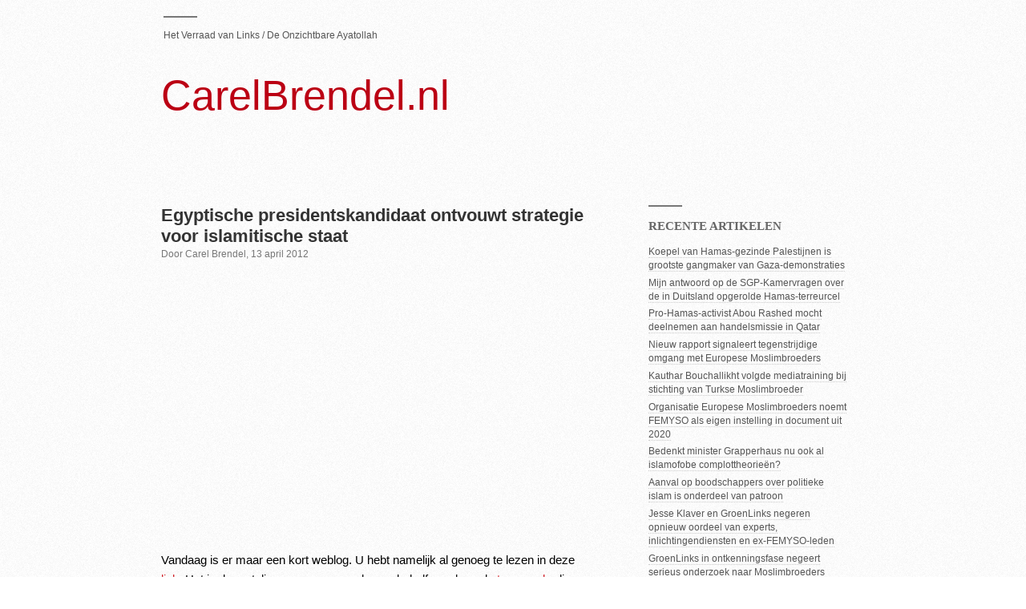

--- FILE ---
content_type: text/html; charset=UTF-8
request_url: https://www.carelbrendel.nl/2012/04/13/egyptische-presidentskandidaat-ontvouwt-strategie-voor-islamitische-staat/
body_size: 8863
content:
<!DOCTYPE html>
	
<html lang="nl">

<head>
	<meta charset="UTF-8">
	<title>Egyptische presidentskandidaat ontvouwt strategie voor islamitische staat &laquo;  CarelBrendel.nl</title>
	<link rel="stylesheet" href="https://www.carelbrendel.nl/wp-content/themes/modernist/style.css" type="text/css" media="screen" />
	<!--[if lt IE 8]>
	<link rel="stylesheet" href="https://www.carelbrendel.nl/wp-content/themes/modernist/ie-fixes.css" type="text/css" media="screen" />
	<![endif]-->	
	<link rel="pingback" href="https://www.carelbrendel.nl/xmlrpc.php" />
	<script type="text/javascript" charset="utf-8">
	//<![CDATA[
		sfHover = function() {
			var sfEls = document.getElementById("nav").getElementsByTagName("LI");
			for (var i=0; i<sfEls.length; i++) {
				sfEls[i].onmouseover=function() {
					this.className+=" sfhover";
				}
				sfEls[i].onmouseout=function() {
					this.className=this.className.replace(new RegExp(" sfhover\\b"), "");
				}
			}
		}
		if (window.attachEvent) window.attachEvent("onload", sfHover);		
	//]]>
	</script>
	<meta name='robots' content='max-image-preview:large' />
	<style>img:is([sizes="auto" i], [sizes^="auto," i]) { contain-intrinsic-size: 3000px 1500px }</style>
	<link rel="alternate" type="application/rss+xml" title="CarelBrendel.nl &raquo; Feed" href="https://www.carelbrendel.nl/feed/" />
<link rel="alternate" type="application/rss+xml" title="CarelBrendel.nl &raquo; Comments Feed" href="https://www.carelbrendel.nl/comments/feed/" />
<script type="text/javascript">
/* <![CDATA[ */
window._wpemojiSettings = {"baseUrl":"https:\/\/s.w.org\/images\/core\/emoji\/15.0.3\/72x72\/","ext":".png","svgUrl":"https:\/\/s.w.org\/images\/core\/emoji\/15.0.3\/svg\/","svgExt":".svg","source":{"concatemoji":"https:\/\/www.carelbrendel.nl\/wp-includes\/js\/wp-emoji-release.min.js?ver=6.7.4"}};
/*! This file is auto-generated */
!function(i,n){var o,s,e;function c(e){try{var t={supportTests:e,timestamp:(new Date).valueOf()};sessionStorage.setItem(o,JSON.stringify(t))}catch(e){}}function p(e,t,n){e.clearRect(0,0,e.canvas.width,e.canvas.height),e.fillText(t,0,0);var t=new Uint32Array(e.getImageData(0,0,e.canvas.width,e.canvas.height).data),r=(e.clearRect(0,0,e.canvas.width,e.canvas.height),e.fillText(n,0,0),new Uint32Array(e.getImageData(0,0,e.canvas.width,e.canvas.height).data));return t.every(function(e,t){return e===r[t]})}function u(e,t,n){switch(t){case"flag":return n(e,"\ud83c\udff3\ufe0f\u200d\u26a7\ufe0f","\ud83c\udff3\ufe0f\u200b\u26a7\ufe0f")?!1:!n(e,"\ud83c\uddfa\ud83c\uddf3","\ud83c\uddfa\u200b\ud83c\uddf3")&&!n(e,"\ud83c\udff4\udb40\udc67\udb40\udc62\udb40\udc65\udb40\udc6e\udb40\udc67\udb40\udc7f","\ud83c\udff4\u200b\udb40\udc67\u200b\udb40\udc62\u200b\udb40\udc65\u200b\udb40\udc6e\u200b\udb40\udc67\u200b\udb40\udc7f");case"emoji":return!n(e,"\ud83d\udc26\u200d\u2b1b","\ud83d\udc26\u200b\u2b1b")}return!1}function f(e,t,n){var r="undefined"!=typeof WorkerGlobalScope&&self instanceof WorkerGlobalScope?new OffscreenCanvas(300,150):i.createElement("canvas"),a=r.getContext("2d",{willReadFrequently:!0}),o=(a.textBaseline="top",a.font="600 32px Arial",{});return e.forEach(function(e){o[e]=t(a,e,n)}),o}function t(e){var t=i.createElement("script");t.src=e,t.defer=!0,i.head.appendChild(t)}"undefined"!=typeof Promise&&(o="wpEmojiSettingsSupports",s=["flag","emoji"],n.supports={everything:!0,everythingExceptFlag:!0},e=new Promise(function(e){i.addEventListener("DOMContentLoaded",e,{once:!0})}),new Promise(function(t){var n=function(){try{var e=JSON.parse(sessionStorage.getItem(o));if("object"==typeof e&&"number"==typeof e.timestamp&&(new Date).valueOf()<e.timestamp+604800&&"object"==typeof e.supportTests)return e.supportTests}catch(e){}return null}();if(!n){if("undefined"!=typeof Worker&&"undefined"!=typeof OffscreenCanvas&&"undefined"!=typeof URL&&URL.createObjectURL&&"undefined"!=typeof Blob)try{var e="postMessage("+f.toString()+"("+[JSON.stringify(s),u.toString(),p.toString()].join(",")+"));",r=new Blob([e],{type:"text/javascript"}),a=new Worker(URL.createObjectURL(r),{name:"wpTestEmojiSupports"});return void(a.onmessage=function(e){c(n=e.data),a.terminate(),t(n)})}catch(e){}c(n=f(s,u,p))}t(n)}).then(function(e){for(var t in e)n.supports[t]=e[t],n.supports.everything=n.supports.everything&&n.supports[t],"flag"!==t&&(n.supports.everythingExceptFlag=n.supports.everythingExceptFlag&&n.supports[t]);n.supports.everythingExceptFlag=n.supports.everythingExceptFlag&&!n.supports.flag,n.DOMReady=!1,n.readyCallback=function(){n.DOMReady=!0}}).then(function(){return e}).then(function(){var e;n.supports.everything||(n.readyCallback(),(e=n.source||{}).concatemoji?t(e.concatemoji):e.wpemoji&&e.twemoji&&(t(e.twemoji),t(e.wpemoji)))}))}((window,document),window._wpemojiSettings);
/* ]]> */
</script>
<style id='wp-emoji-styles-inline-css' type='text/css'>

	img.wp-smiley, img.emoji {
		display: inline !important;
		border: none !important;
		box-shadow: none !important;
		height: 1em !important;
		width: 1em !important;
		margin: 0 0.07em !important;
		vertical-align: -0.1em !important;
		background: none !important;
		padding: 0 !important;
	}
</style>
<link rel='stylesheet' id='wp-block-library-css' href='https://www.carelbrendel.nl/wp-includes/css/dist/block-library/style.min.css?ver=6.7.4' type='text/css' media='all' />
<style id='classic-theme-styles-inline-css' type='text/css'>
/*! This file is auto-generated */
.wp-block-button__link{color:#fff;background-color:#32373c;border-radius:9999px;box-shadow:none;text-decoration:none;padding:calc(.667em + 2px) calc(1.333em + 2px);font-size:1.125em}.wp-block-file__button{background:#32373c;color:#fff;text-decoration:none}
</style>
<style id='global-styles-inline-css' type='text/css'>
:root{--wp--preset--aspect-ratio--square: 1;--wp--preset--aspect-ratio--4-3: 4/3;--wp--preset--aspect-ratio--3-4: 3/4;--wp--preset--aspect-ratio--3-2: 3/2;--wp--preset--aspect-ratio--2-3: 2/3;--wp--preset--aspect-ratio--16-9: 16/9;--wp--preset--aspect-ratio--9-16: 9/16;--wp--preset--color--black: #000000;--wp--preset--color--cyan-bluish-gray: #abb8c3;--wp--preset--color--white: #ffffff;--wp--preset--color--pale-pink: #f78da7;--wp--preset--color--vivid-red: #cf2e2e;--wp--preset--color--luminous-vivid-orange: #ff6900;--wp--preset--color--luminous-vivid-amber: #fcb900;--wp--preset--color--light-green-cyan: #7bdcb5;--wp--preset--color--vivid-green-cyan: #00d084;--wp--preset--color--pale-cyan-blue: #8ed1fc;--wp--preset--color--vivid-cyan-blue: #0693e3;--wp--preset--color--vivid-purple: #9b51e0;--wp--preset--gradient--vivid-cyan-blue-to-vivid-purple: linear-gradient(135deg,rgba(6,147,227,1) 0%,rgb(155,81,224) 100%);--wp--preset--gradient--light-green-cyan-to-vivid-green-cyan: linear-gradient(135deg,rgb(122,220,180) 0%,rgb(0,208,130) 100%);--wp--preset--gradient--luminous-vivid-amber-to-luminous-vivid-orange: linear-gradient(135deg,rgba(252,185,0,1) 0%,rgba(255,105,0,1) 100%);--wp--preset--gradient--luminous-vivid-orange-to-vivid-red: linear-gradient(135deg,rgba(255,105,0,1) 0%,rgb(207,46,46) 100%);--wp--preset--gradient--very-light-gray-to-cyan-bluish-gray: linear-gradient(135deg,rgb(238,238,238) 0%,rgb(169,184,195) 100%);--wp--preset--gradient--cool-to-warm-spectrum: linear-gradient(135deg,rgb(74,234,220) 0%,rgb(151,120,209) 20%,rgb(207,42,186) 40%,rgb(238,44,130) 60%,rgb(251,105,98) 80%,rgb(254,248,76) 100%);--wp--preset--gradient--blush-light-purple: linear-gradient(135deg,rgb(255,206,236) 0%,rgb(152,150,240) 100%);--wp--preset--gradient--blush-bordeaux: linear-gradient(135deg,rgb(254,205,165) 0%,rgb(254,45,45) 50%,rgb(107,0,62) 100%);--wp--preset--gradient--luminous-dusk: linear-gradient(135deg,rgb(255,203,112) 0%,rgb(199,81,192) 50%,rgb(65,88,208) 100%);--wp--preset--gradient--pale-ocean: linear-gradient(135deg,rgb(255,245,203) 0%,rgb(182,227,212) 50%,rgb(51,167,181) 100%);--wp--preset--gradient--electric-grass: linear-gradient(135deg,rgb(202,248,128) 0%,rgb(113,206,126) 100%);--wp--preset--gradient--midnight: linear-gradient(135deg,rgb(2,3,129) 0%,rgb(40,116,252) 100%);--wp--preset--font-size--small: 13px;--wp--preset--font-size--medium: 20px;--wp--preset--font-size--large: 36px;--wp--preset--font-size--x-large: 42px;--wp--preset--spacing--20: 0.44rem;--wp--preset--spacing--30: 0.67rem;--wp--preset--spacing--40: 1rem;--wp--preset--spacing--50: 1.5rem;--wp--preset--spacing--60: 2.25rem;--wp--preset--spacing--70: 3.38rem;--wp--preset--spacing--80: 5.06rem;--wp--preset--shadow--natural: 6px 6px 9px rgba(0, 0, 0, 0.2);--wp--preset--shadow--deep: 12px 12px 50px rgba(0, 0, 0, 0.4);--wp--preset--shadow--sharp: 6px 6px 0px rgba(0, 0, 0, 0.2);--wp--preset--shadow--outlined: 6px 6px 0px -3px rgba(255, 255, 255, 1), 6px 6px rgba(0, 0, 0, 1);--wp--preset--shadow--crisp: 6px 6px 0px rgba(0, 0, 0, 1);}:where(.is-layout-flex){gap: 0.5em;}:where(.is-layout-grid){gap: 0.5em;}body .is-layout-flex{display: flex;}.is-layout-flex{flex-wrap: wrap;align-items: center;}.is-layout-flex > :is(*, div){margin: 0;}body .is-layout-grid{display: grid;}.is-layout-grid > :is(*, div){margin: 0;}:where(.wp-block-columns.is-layout-flex){gap: 2em;}:where(.wp-block-columns.is-layout-grid){gap: 2em;}:where(.wp-block-post-template.is-layout-flex){gap: 1.25em;}:where(.wp-block-post-template.is-layout-grid){gap: 1.25em;}.has-black-color{color: var(--wp--preset--color--black) !important;}.has-cyan-bluish-gray-color{color: var(--wp--preset--color--cyan-bluish-gray) !important;}.has-white-color{color: var(--wp--preset--color--white) !important;}.has-pale-pink-color{color: var(--wp--preset--color--pale-pink) !important;}.has-vivid-red-color{color: var(--wp--preset--color--vivid-red) !important;}.has-luminous-vivid-orange-color{color: var(--wp--preset--color--luminous-vivid-orange) !important;}.has-luminous-vivid-amber-color{color: var(--wp--preset--color--luminous-vivid-amber) !important;}.has-light-green-cyan-color{color: var(--wp--preset--color--light-green-cyan) !important;}.has-vivid-green-cyan-color{color: var(--wp--preset--color--vivid-green-cyan) !important;}.has-pale-cyan-blue-color{color: var(--wp--preset--color--pale-cyan-blue) !important;}.has-vivid-cyan-blue-color{color: var(--wp--preset--color--vivid-cyan-blue) !important;}.has-vivid-purple-color{color: var(--wp--preset--color--vivid-purple) !important;}.has-black-background-color{background-color: var(--wp--preset--color--black) !important;}.has-cyan-bluish-gray-background-color{background-color: var(--wp--preset--color--cyan-bluish-gray) !important;}.has-white-background-color{background-color: var(--wp--preset--color--white) !important;}.has-pale-pink-background-color{background-color: var(--wp--preset--color--pale-pink) !important;}.has-vivid-red-background-color{background-color: var(--wp--preset--color--vivid-red) !important;}.has-luminous-vivid-orange-background-color{background-color: var(--wp--preset--color--luminous-vivid-orange) !important;}.has-luminous-vivid-amber-background-color{background-color: var(--wp--preset--color--luminous-vivid-amber) !important;}.has-light-green-cyan-background-color{background-color: var(--wp--preset--color--light-green-cyan) !important;}.has-vivid-green-cyan-background-color{background-color: var(--wp--preset--color--vivid-green-cyan) !important;}.has-pale-cyan-blue-background-color{background-color: var(--wp--preset--color--pale-cyan-blue) !important;}.has-vivid-cyan-blue-background-color{background-color: var(--wp--preset--color--vivid-cyan-blue) !important;}.has-vivid-purple-background-color{background-color: var(--wp--preset--color--vivid-purple) !important;}.has-black-border-color{border-color: var(--wp--preset--color--black) !important;}.has-cyan-bluish-gray-border-color{border-color: var(--wp--preset--color--cyan-bluish-gray) !important;}.has-white-border-color{border-color: var(--wp--preset--color--white) !important;}.has-pale-pink-border-color{border-color: var(--wp--preset--color--pale-pink) !important;}.has-vivid-red-border-color{border-color: var(--wp--preset--color--vivid-red) !important;}.has-luminous-vivid-orange-border-color{border-color: var(--wp--preset--color--luminous-vivid-orange) !important;}.has-luminous-vivid-amber-border-color{border-color: var(--wp--preset--color--luminous-vivid-amber) !important;}.has-light-green-cyan-border-color{border-color: var(--wp--preset--color--light-green-cyan) !important;}.has-vivid-green-cyan-border-color{border-color: var(--wp--preset--color--vivid-green-cyan) !important;}.has-pale-cyan-blue-border-color{border-color: var(--wp--preset--color--pale-cyan-blue) !important;}.has-vivid-cyan-blue-border-color{border-color: var(--wp--preset--color--vivid-cyan-blue) !important;}.has-vivid-purple-border-color{border-color: var(--wp--preset--color--vivid-purple) !important;}.has-vivid-cyan-blue-to-vivid-purple-gradient-background{background: var(--wp--preset--gradient--vivid-cyan-blue-to-vivid-purple) !important;}.has-light-green-cyan-to-vivid-green-cyan-gradient-background{background: var(--wp--preset--gradient--light-green-cyan-to-vivid-green-cyan) !important;}.has-luminous-vivid-amber-to-luminous-vivid-orange-gradient-background{background: var(--wp--preset--gradient--luminous-vivid-amber-to-luminous-vivid-orange) !important;}.has-luminous-vivid-orange-to-vivid-red-gradient-background{background: var(--wp--preset--gradient--luminous-vivid-orange-to-vivid-red) !important;}.has-very-light-gray-to-cyan-bluish-gray-gradient-background{background: var(--wp--preset--gradient--very-light-gray-to-cyan-bluish-gray) !important;}.has-cool-to-warm-spectrum-gradient-background{background: var(--wp--preset--gradient--cool-to-warm-spectrum) !important;}.has-blush-light-purple-gradient-background{background: var(--wp--preset--gradient--blush-light-purple) !important;}.has-blush-bordeaux-gradient-background{background: var(--wp--preset--gradient--blush-bordeaux) !important;}.has-luminous-dusk-gradient-background{background: var(--wp--preset--gradient--luminous-dusk) !important;}.has-pale-ocean-gradient-background{background: var(--wp--preset--gradient--pale-ocean) !important;}.has-electric-grass-gradient-background{background: var(--wp--preset--gradient--electric-grass) !important;}.has-midnight-gradient-background{background: var(--wp--preset--gradient--midnight) !important;}.has-small-font-size{font-size: var(--wp--preset--font-size--small) !important;}.has-medium-font-size{font-size: var(--wp--preset--font-size--medium) !important;}.has-large-font-size{font-size: var(--wp--preset--font-size--large) !important;}.has-x-large-font-size{font-size: var(--wp--preset--font-size--x-large) !important;}
:where(.wp-block-post-template.is-layout-flex){gap: 1.25em;}:where(.wp-block-post-template.is-layout-grid){gap: 1.25em;}
:where(.wp-block-columns.is-layout-flex){gap: 2em;}:where(.wp-block-columns.is-layout-grid){gap: 2em;}
:root :where(.wp-block-pullquote){font-size: 1.5em;line-height: 1.6;}
</style>
<link rel="https://api.w.org/" href="https://www.carelbrendel.nl/wp-json/" /><link rel="alternate" title="JSON" type="application/json" href="https://www.carelbrendel.nl/wp-json/wp/v2/posts/582" /><link rel="EditURI" type="application/rsd+xml" title="RSD" href="https://www.carelbrendel.nl/xmlrpc.php?rsd" />
<meta name="generator" content="WordPress 6.7.4" />
<link rel="canonical" href="https://www.carelbrendel.nl/2012/04/13/egyptische-presidentskandidaat-ontvouwt-strategie-voor-islamitische-staat/" />
<link rel='shortlink' href='https://www.carelbrendel.nl/?p=582' />
<link rel="alternate" title="oEmbed (JSON)" type="application/json+oembed" href="https://www.carelbrendel.nl/wp-json/oembed/1.0/embed?url=https%3A%2F%2Fwww.carelbrendel.nl%2F2012%2F04%2F13%2Fegyptische-presidentskandidaat-ontvouwt-strategie-voor-islamitische-staat%2F" />
<link rel="alternate" title="oEmbed (XML)" type="text/xml+oembed" href="https://www.carelbrendel.nl/wp-json/oembed/1.0/embed?url=https%3A%2F%2Fwww.carelbrendel.nl%2F2012%2F04%2F13%2Fegyptische-presidentskandidaat-ontvouwt-strategie-voor-islamitische-staat%2F&#038;format=xml" />
<style type="text/css">
        #header {
			height: 132px;
            background: url();
        }
		
		#header a {
				    color: #BB0014;
		}
		    </style>		<style type="text/css" id="wp-custom-css">
			/*
You can add your own CSS here.

Click the help icon above to learn more.
*/
#content img {display:none;}
#content .wp-caption {display:none;}
#content .wp-caption-text {display:none;}

#content img.display-image {
  display: block !important;
}

#content .display-image.wp-caption {
  display: block !important;
}

#content .display-image.wp-caption-text {
  display: block !important;
}		</style>
		<script type="text/javascript">

  var _gaq = _gaq || [];
  _gaq.push(['_setAccount', 'UA-36759071-1']);
  _gaq.push(['_trackPageview']);

  (function() {
    var ga = document.createElement('script'); ga.type = 'text/javascript'; ga.async = true;
    ga.src = ('https:' == document.location.protocol ? 'https://ssl' : 'http://www') + '.google-analytics.com/ga.js';
    var s = document.getElementsByTagName('script')[0]; s.parentNode.insertBefore(ga, s);
  })();

</script>
</head>

<body class="post-template-default single single-post postid-582 single-format-standard">

<div id="wrapper">	
	<div id="header-wrapper">
		<div id="nav">
			<ul>
				<li class="page_item page-item-2"><a href="https://www.carelbrendel.nl/hetverraadvanlinks/">Het Verraad van Links / De Onzichtbare Ayatollah</a></li>
			</ul>
		</div>
		
		<div id="header">
			<h1><a href="https://www.carelbrendel.nl">CarelBrendel.nl</a></h1>
                        
		</div>
	</div>
	
	<hr />
	
	<div id="content">					
		<div id="post-582" class="post-582 post type-post status-publish format-standard hentry category-actueel">
			<div class="post-header">
				<h2><a href="https://www.carelbrendel.nl/2012/04/13/egyptische-presidentskandidaat-ontvouwt-strategie-voor-islamitische-staat/" rel="bookmark" title="Permanente link naar Egyptische presidentskandidaat ontvouwt strategie voor islamitische staat">Egyptische presidentskandidaat ontvouwt strategie voor islamitische staat</a></h2>
                                <p>Door Carel Brendel, 13 april 2012</p>
			</div>
			
			<p><iframe width="420" height="315" src="http://www.youtube.com/embed/JnSshs2qzrM" frameborder="0" allowfullscreen></iframe></p>
<p>Vandaag is er maar een kort weblog. U hebt namelijk al genoeg te lezen in deze <a href="http://www.currenttrends.org/research/detail/khairat-al-shater-on-the-nahda-project-complete-translation" target="_blank"> link</a>. Het is de vertaling van een meer dan anderhalf uur durende <a href="http://www.youtube.com/watch?v=JnSshs2qzrM" target="_blank"> toespraak</a>, die Khaiter el-Shater op 11 april 2011 hield voor een gezelschap Moslimbroeders. Daarin ontvouwde de kort na de Egyptische revolutie vrijgelaten zakenman de strategie van zijn beweging. El-Shater, plaatsvervangend leider van de Egyptische Moslimbroederschap, werd onlangs aangewezen als presidentskandidaat van de Partij voor Vrijheid en Rechtvaardigheid (FJP). Dat is de politieke partij van de Moslimbroeders die bij de laatste verkiezingen bijna 50 procent van de stemmen haalde.</p>
<p><span id="more-582"></span>De Volkskrant omschreef el-Shater vorige week als ‘gematigde Moslimbroeder en schatrijke zakenman’. Aan dat ‘schatrijk’ twijfel ik niet. Wat betreft dat ‘gematigd’: ga er even voor zitten en lees de tekst van zijn toespraak. Daarin spreekt hij onomwonden over de Nahda (‘wedergeboorte’) van een islamitische staat, het herstellen van de invloed van de islam, het onderwerpen van de mensen aan God, de islamisering van het dagelijks leven. El-Shater spreekt diverse keren over ‘the Global State of Islam’ — het kalifaat — hoewel zijn toespraak vooral gaat over de strategie van zijn beweging om in Egypte zelf aan de macht te komen. “Ieder aspect van het leven moet worden geïslamiseerd en het voornaamste werktuig daarvoor is de Gama’a (de groep of beweging).” </p>
<p>Verderop lezen we dat deze beweging functioneert volgens wat in het bolsjewistisch jargon het ‘democratisch centralisme’ zou worden genoemd. Beslissingen worden in overleg genomen, maar daarna moeten de leden zich houden aan de genomen besluiten en de leiding gehoorzamen. “The structure applies Shura in decision-making, but when a decision is reached, all levels must commit and obey.”</p>
<p>Voor een ideologie die ieder aspect van het leven wil beheersen bestaat een zeer duidelijk woord: totalitair. Hopelijk slagen de Egyptenaren erin om de door el-Shater geschetste toekomst te verijdelen, en leidt het verdrijven van het schrikbewind van de gehate dictator Hosni Mubarak niet tot de invoering van een religieus schrikbewind.</p>
<p>Verder stel ik voor om Arabische-Lenteduiders als Bertus Hendriks en Petra Stienen naar alle actualiteitenprogramma’s uit te nodigen en te confronteren met de toespraak van el-Shater. Na het lezen van deze tekst valt nog moeilijk vol te houden dat de Egyptische Moslimbroederschap niet meer is dan een islamitische variant van het CDA.</p>
						
			<div class="post-meta">
				<ul>
					<!-- <li><span>Comments Off<span class="screen-reader-text"> on Egyptische presidentskandidaat ontvouwt strategie voor islamitische staat</span></span></li> -->
					<li>Deel dit artikel op <a href="http://twitter.com/intent/tweet?text=Ik lees: https://www.carelbrendel.nl/2012/04/13/egyptische-presidentskandidaat-ontvouwt-strategie-voor-islamitische-staat/" target="_blank">Twitter</a> of <a href="http://www.facebook.com/share.php?u=https://www.carelbrendel.nl/2012/04/13/egyptische-presidentskandidaat-ontvouwt-strategie-voor-islamitische-staat/&amp;t=Egyptische presidentskandidaat ontvouwt strategie voor islamitische staat" target="_blank">Facebook</a>.</li>
									</ul>
			</div>
		</div>

				
	
	

				<!-- If there are no comments and comments are closed -->
		


</div>

<hr />

	<div id="sidebar">
	
		<div class="section">
		<h2>Recente artikelen</h2>
		<ul>
											<li>
					<a href="https://www.carelbrendel.nl/2025/02/19/koepel-van-hamas-gezinde-palestijnen-is-grootste-gangmaker-van-gaza-demonstraties/">Koepel van Hamas-gezinde Palestijnen is grootste gangmaker van Gaza-demonstraties</a>
									</li>
											<li>
					<a href="https://www.carelbrendel.nl/2024/11/29/mijn-antwoord-op-de-sgp-kamervragen-over-de-in-duitsland-opgerolde-hamas-terreurcel/">Mijn antwoord op de SGP-Kamervragen over de in Duitsland opgerolde Hamas-terreurcel</a>
									</li>
											<li>
					<a href="https://www.carelbrendel.nl/2023/11/27/pro-hamas-activist-abou-rashed-mocht-deelnemen-aan-handelsmissie-in-qatar/">Pro-Hamas-activist Abou Rashed mocht deelnemen aan handelsmissie in Qatar</a>
									</li>
											<li>
					<a href="https://www.carelbrendel.nl/2021/11/18/nieuw-rapport-signaleert-tegenstrijdige-omgang-met-europese-moslimbroeders/">Nieuw rapport signaleert tegenstrijdige omgang met Europese Moslimbroeders</a>
									</li>
											<li>
					<a href="https://www.carelbrendel.nl/2021/03/04/kauthar-bouchallikht-volgde-mediatraining-bij-stichting-van-turkse-moslimbroeder/">Kauthar Bouchallikht volgde mediatraining bij stichting van Turkse Moslimbroeder</a>
									</li>
											<li>
					<a href="https://www.carelbrendel.nl/2020/11/26/organisatie-europese-moslimbroeders-noemt-femyso-als-eigen-instelling-in-document-uit-2020/">Organisatie Europese Moslimbroeders noemt FEMYSO als eigen instelling in document uit 2020</a>
									</li>
											<li>
					<a href="https://www.carelbrendel.nl/2020/11/25/bedenkt-minister-grapperhaus-nu-ook-al-islamofobe-complottheorieen/">Bedenkt minister Grapperhaus nu ook al islamofobe complottheorieën?</a>
									</li>
											<li>
					<a href="https://www.carelbrendel.nl/2020/11/24/aanval-op-boodschappers-over-politieke-islam-is-onderdeel-van-patroon/">Aanval op boodschappers over politieke islam is onderdeel van patroon</a>
									</li>
											<li>
					<a href="https://www.carelbrendel.nl/2020/11/16/jesse-klaver-en-groenlinks-negeren-opnieuw-oordeel-van-experts-inlichtingendienten-en-ex-femyso-leden/">Jesse Klaver en GroenLinks negeren opnieuw oordeel van experts, inlichtingendiensten en ex-FEMYSO-leden</a>
									</li>
											<li>
					<a href="https://www.carelbrendel.nl/2020/11/13/groenlinks-in-ontkenningsfase-negeert-serieus-onderzoek-naar-moslimbroeders/">GroenLinks in ontkenningsfase negeert serieus onderzoek naar Moslimbroeders</a>
									</li>
					</ul>

		</div><div class="section"><h2>Zoeken</h2><form method="get" id="searchform" action="https://www.carelbrendel.nl/">
	<div><input type="text" name="s" value="" id="s" /></div>
</form>
</div><div class="section"><h2>Archief</h2>
			<ul>
					<li><a href='https://www.carelbrendel.nl/2025/02/'>February 2025</a>&nbsp;(1)</li>
	<li><a href='https://www.carelbrendel.nl/2024/11/'>November 2024</a>&nbsp;(1)</li>
	<li><a href='https://www.carelbrendel.nl/2023/11/'>November 2023</a>&nbsp;(1)</li>
	<li><a href='https://www.carelbrendel.nl/2021/11/'>November 2021</a>&nbsp;(1)</li>
	<li><a href='https://www.carelbrendel.nl/2021/03/'>March 2021</a>&nbsp;(1)</li>
	<li><a href='https://www.carelbrendel.nl/2020/11/'>November 2020</a>&nbsp;(6)</li>
	<li><a href='https://www.carelbrendel.nl/2020/05/'>May 2020</a>&nbsp;(1)</li>
	<li><a href='https://www.carelbrendel.nl/2019/10/'>October 2019</a>&nbsp;(1)</li>
	<li><a href='https://www.carelbrendel.nl/2019/09/'>September 2019</a>&nbsp;(1)</li>
	<li><a href='https://www.carelbrendel.nl/2019/07/'>July 2019</a>&nbsp;(2)</li>
	<li><a href='https://www.carelbrendel.nl/2019/05/'>May 2019</a>&nbsp;(1)</li>
	<li><a href='https://www.carelbrendel.nl/2019/04/'>April 2019</a>&nbsp;(1)</li>
	<li><a href='https://www.carelbrendel.nl/2019/03/'>March 2019</a>&nbsp;(1)</li>
	<li><a href='https://www.carelbrendel.nl/2019/02/'>February 2019</a>&nbsp;(1)</li>
	<li><a href='https://www.carelbrendel.nl/2019/01/'>January 2019</a>&nbsp;(1)</li>
	<li><a href='https://www.carelbrendel.nl/2018/08/'>August 2018</a>&nbsp;(1)</li>
	<li><a href='https://www.carelbrendel.nl/2018/06/'>June 2018</a>&nbsp;(2)</li>
	<li><a href='https://www.carelbrendel.nl/2018/05/'>May 2018</a>&nbsp;(2)</li>
	<li><a href='https://www.carelbrendel.nl/2018/04/'>April 2018</a>&nbsp;(3)</li>
	<li><a href='https://www.carelbrendel.nl/2018/03/'>March 2018</a>&nbsp;(3)</li>
	<li><a href='https://www.carelbrendel.nl/2018/02/'>February 2018</a>&nbsp;(3)</li>
	<li><a href='https://www.carelbrendel.nl/2018/01/'>January 2018</a>&nbsp;(4)</li>
	<li><a href='https://www.carelbrendel.nl/2017/12/'>December 2017</a>&nbsp;(2)</li>
	<li><a href='https://www.carelbrendel.nl/2017/11/'>November 2017</a>&nbsp;(6)</li>
	<li><a href='https://www.carelbrendel.nl/2017/10/'>October 2017</a>&nbsp;(2)</li>
	<li><a href='https://www.carelbrendel.nl/2017/09/'>September 2017</a>&nbsp;(2)</li>
	<li><a href='https://www.carelbrendel.nl/2017/08/'>August 2017</a>&nbsp;(4)</li>
	<li><a href='https://www.carelbrendel.nl/2017/07/'>July 2017</a>&nbsp;(5)</li>
	<li><a href='https://www.carelbrendel.nl/2017/06/'>June 2017</a>&nbsp;(2)</li>
	<li><a href='https://www.carelbrendel.nl/2017/05/'>May 2017</a>&nbsp;(4)</li>
	<li><a href='https://www.carelbrendel.nl/2017/04/'>April 2017</a>&nbsp;(4)</li>
	<li><a href='https://www.carelbrendel.nl/2017/03/'>March 2017</a>&nbsp;(1)</li>
	<li><a href='https://www.carelbrendel.nl/2017/02/'>February 2017</a>&nbsp;(3)</li>
	<li><a href='https://www.carelbrendel.nl/2017/01/'>January 2017</a>&nbsp;(4)</li>
	<li><a href='https://www.carelbrendel.nl/2016/12/'>December 2016</a>&nbsp;(1)</li>
	<li><a href='https://www.carelbrendel.nl/2016/11/'>November 2016</a>&nbsp;(4)</li>
	<li><a href='https://www.carelbrendel.nl/2016/10/'>October 2016</a>&nbsp;(3)</li>
	<li><a href='https://www.carelbrendel.nl/2016/09/'>September 2016</a>&nbsp;(3)</li>
	<li><a href='https://www.carelbrendel.nl/2016/08/'>August 2016</a>&nbsp;(3)</li>
	<li><a href='https://www.carelbrendel.nl/2016/07/'>July 2016</a>&nbsp;(4)</li>
	<li><a href='https://www.carelbrendel.nl/2016/06/'>June 2016</a>&nbsp;(2)</li>
	<li><a href='https://www.carelbrendel.nl/2016/05/'>May 2016</a>&nbsp;(3)</li>
	<li><a href='https://www.carelbrendel.nl/2016/03/'>March 2016</a>&nbsp;(4)</li>
	<li><a href='https://www.carelbrendel.nl/2016/02/'>February 2016</a>&nbsp;(2)</li>
	<li><a href='https://www.carelbrendel.nl/2016/01/'>January 2016</a>&nbsp;(4)</li>
	<li><a href='https://www.carelbrendel.nl/2015/12/'>December 2015</a>&nbsp;(6)</li>
	<li><a href='https://www.carelbrendel.nl/2015/11/'>November 2015</a>&nbsp;(6)</li>
	<li><a href='https://www.carelbrendel.nl/2015/10/'>October 2015</a>&nbsp;(3)</li>
	<li><a href='https://www.carelbrendel.nl/2015/09/'>September 2015</a>&nbsp;(2)</li>
	<li><a href='https://www.carelbrendel.nl/2015/08/'>August 2015</a>&nbsp;(3)</li>
	<li><a href='https://www.carelbrendel.nl/2015/07/'>July 2015</a>&nbsp;(3)</li>
	<li><a href='https://www.carelbrendel.nl/2015/06/'>June 2015</a>&nbsp;(4)</li>
	<li><a href='https://www.carelbrendel.nl/2015/05/'>May 2015</a>&nbsp;(5)</li>
	<li><a href='https://www.carelbrendel.nl/2015/04/'>April 2015</a>&nbsp;(3)</li>
	<li><a href='https://www.carelbrendel.nl/2015/03/'>March 2015</a>&nbsp;(6)</li>
	<li><a href='https://www.carelbrendel.nl/2015/02/'>February 2015</a>&nbsp;(4)</li>
	<li><a href='https://www.carelbrendel.nl/2015/01/'>January 2015</a>&nbsp;(4)</li>
	<li><a href='https://www.carelbrendel.nl/2014/12/'>December 2014</a>&nbsp;(4)</li>
	<li><a href='https://www.carelbrendel.nl/2014/11/'>November 2014</a>&nbsp;(2)</li>
	<li><a href='https://www.carelbrendel.nl/2014/10/'>October 2014</a>&nbsp;(3)</li>
	<li><a href='https://www.carelbrendel.nl/2014/09/'>September 2014</a>&nbsp;(3)</li>
	<li><a href='https://www.carelbrendel.nl/2014/08/'>August 2014</a>&nbsp;(3)</li>
	<li><a href='https://www.carelbrendel.nl/2014/07/'>July 2014</a>&nbsp;(3)</li>
	<li><a href='https://www.carelbrendel.nl/2014/06/'>June 2014</a>&nbsp;(2)</li>
	<li><a href='https://www.carelbrendel.nl/2014/05/'>May 2014</a>&nbsp;(3)</li>
	<li><a href='https://www.carelbrendel.nl/2014/04/'>April 2014</a>&nbsp;(1)</li>
	<li><a href='https://www.carelbrendel.nl/2014/03/'>March 2014</a>&nbsp;(3)</li>
	<li><a href='https://www.carelbrendel.nl/2014/02/'>February 2014</a>&nbsp;(5)</li>
	<li><a href='https://www.carelbrendel.nl/2014/01/'>January 2014</a>&nbsp;(3)</li>
	<li><a href='https://www.carelbrendel.nl/2013/12/'>December 2013</a>&nbsp;(5)</li>
	<li><a href='https://www.carelbrendel.nl/2013/11/'>November 2013</a>&nbsp;(3)</li>
	<li><a href='https://www.carelbrendel.nl/2013/10/'>October 2013</a>&nbsp;(5)</li>
	<li><a href='https://www.carelbrendel.nl/2013/09/'>September 2013</a>&nbsp;(3)</li>
	<li><a href='https://www.carelbrendel.nl/2013/08/'>August 2013</a>&nbsp;(6)</li>
	<li><a href='https://www.carelbrendel.nl/2013/07/'>July 2013</a>&nbsp;(4)</li>
	<li><a href='https://www.carelbrendel.nl/2013/06/'>June 2013</a>&nbsp;(2)</li>
	<li><a href='https://www.carelbrendel.nl/2013/05/'>May 2013</a>&nbsp;(5)</li>
	<li><a href='https://www.carelbrendel.nl/2013/04/'>April 2013</a>&nbsp;(4)</li>
	<li><a href='https://www.carelbrendel.nl/2013/03/'>March 2013</a>&nbsp;(5)</li>
	<li><a href='https://www.carelbrendel.nl/2013/02/'>February 2013</a>&nbsp;(5)</li>
	<li><a href='https://www.carelbrendel.nl/2013/01/'>January 2013</a>&nbsp;(7)</li>
	<li><a href='https://www.carelbrendel.nl/2012/12/'>December 2012</a>&nbsp;(5)</li>
	<li><a href='https://www.carelbrendel.nl/2012/11/'>November 2012</a>&nbsp;(4)</li>
	<li><a href='https://www.carelbrendel.nl/2012/10/'>October 2012</a>&nbsp;(5)</li>
	<li><a href='https://www.carelbrendel.nl/2012/09/'>September 2012</a>&nbsp;(2)</li>
	<li><a href='https://www.carelbrendel.nl/2012/08/'>August 2012</a>&nbsp;(6)</li>
	<li><a href='https://www.carelbrendel.nl/2012/07/'>July 2012</a>&nbsp;(5)</li>
	<li><a href='https://www.carelbrendel.nl/2012/06/'>June 2012</a>&nbsp;(3)</li>
	<li><a href='https://www.carelbrendel.nl/2012/05/'>May 2012</a>&nbsp;(5)</li>
	<li><a href='https://www.carelbrendel.nl/2012/04/'>April 2012</a>&nbsp;(3)</li>
	<li><a href='https://www.carelbrendel.nl/2012/03/'>March 2012</a>&nbsp;(5)</li>
	<li><a href='https://www.carelbrendel.nl/2012/02/'>February 2012</a>&nbsp;(7)</li>
	<li><a href='https://www.carelbrendel.nl/2012/01/'>January 2012</a>&nbsp;(6)</li>
	<li><a href='https://www.carelbrendel.nl/2011/12/'>December 2011</a>&nbsp;(8)</li>
	<li><a href='https://www.carelbrendel.nl/2011/11/'>November 2011</a>&nbsp;(7)</li>
	<li><a href='https://www.carelbrendel.nl/2011/10/'>October 2011</a>&nbsp;(7)</li>
	<li><a href='https://www.carelbrendel.nl/2011/09/'>September 2011</a>&nbsp;(3)</li>
	<li><a href='https://www.carelbrendel.nl/2011/08/'>August 2011</a>&nbsp;(8)</li>
	<li><a href='https://www.carelbrendel.nl/2011/07/'>July 2011</a>&nbsp;(4)</li>
	<li><a href='https://www.carelbrendel.nl/2011/06/'>June 2011</a>&nbsp;(7)</li>
	<li><a href='https://www.carelbrendel.nl/2011/05/'>May 2011</a>&nbsp;(11)</li>
	<li><a href='https://www.carelbrendel.nl/2011/04/'>April 2011</a>&nbsp;(10)</li>
	<li><a href='https://www.carelbrendel.nl/2011/03/'>March 2011</a>&nbsp;(9)</li>
	<li><a href='https://www.carelbrendel.nl/2011/02/'>February 2011</a>&nbsp;(6)</li>
	<li><a href='https://www.carelbrendel.nl/2011/01/'>January 2011</a>&nbsp;(10)</li>
	<li><a href='https://www.carelbrendel.nl/2010/12/'>December 2010</a>&nbsp;(14)</li>
	<li><a href='https://www.carelbrendel.nl/2010/11/'>November 2010</a>&nbsp;(9)</li>
	<li><a href='https://www.carelbrendel.nl/2010/10/'>October 2010</a>&nbsp;(16)</li>
	<li><a href='https://www.carelbrendel.nl/2010/09/'>September 2010</a>&nbsp;(4)</li>
	<li><a href='https://www.carelbrendel.nl/2010/08/'>August 2010</a>&nbsp;(4)</li>
	<li><a href='https://www.carelbrendel.nl/2010/07/'>July 2010</a>&nbsp;(2)</li>
	<li><a href='https://www.carelbrendel.nl/2010/05/'>May 2010</a>&nbsp;(1)</li>
	<li><a href='https://www.carelbrendel.nl/2010/04/'>April 2010</a>&nbsp;(1)</li>
	<li><a href='https://www.carelbrendel.nl/2010/02/'>February 2010</a>&nbsp;(4)</li>
	<li><a href='https://www.carelbrendel.nl/2010/01/'>January 2010</a>&nbsp;(2)</li>
	<li><a href='https://www.carelbrendel.nl/2009/11/'>November 2009</a>&nbsp;(1)</li>
	<li><a href='https://www.carelbrendel.nl/2009/09/'>September 2009</a>&nbsp;(1)</li>
	<li><a href='https://www.carelbrendel.nl/2009/07/'>July 2009</a>&nbsp;(1)</li>
	<li><a href='https://www.carelbrendel.nl/2009/05/'>May 2009</a>&nbsp;(1)</li>
	<li><a href='https://www.carelbrendel.nl/2009/03/'>March 2009</a>&nbsp;(1)</li>
	<li><a href='https://www.carelbrendel.nl/2009/01/'>January 2009</a>&nbsp;(1)</li>
	<li><a href='https://www.carelbrendel.nl/2008/02/'>February 2008</a>&nbsp;(3)</li>
	<li><a href='https://www.carelbrendel.nl/2008/01/'>January 2008</a>&nbsp;(3)</li>
	<li><a href='https://www.carelbrendel.nl/2007/12/'>December 2007</a>&nbsp;(1)</li>
	<li><a href='https://www.carelbrendel.nl/2007/10/'>October 2007</a>&nbsp;(1)</li>
	<li><a href='https://www.carelbrendel.nl/2007/09/'>September 2007</a>&nbsp;(1)</li>
	<li><a href='https://www.carelbrendel.nl/2006/03/'>March 2006</a>&nbsp;(1)</li>
	<li><a href='https://www.carelbrendel.nl/2005/04/'>April 2005</a>&nbsp;(1)</li>
	<li><a href='https://www.carelbrendel.nl/2004/11/'>November 2004</a>&nbsp;(1)</li>
	<li><a href='https://www.carelbrendel.nl/2003/12/'>December 2003</a>&nbsp;(1)</li>
	<li><a href='https://www.carelbrendel.nl/2003/09/'>September 2003</a>&nbsp;(1)</li>
	<li><a href='https://www.carelbrendel.nl/2000/09/'>September 2000</a>&nbsp;(1)</li>
	<li><a href='https://www.carelbrendel.nl/1999/09/'>September 1999</a>&nbsp;(1)</li>
	<li><a href='https://www.carelbrendel.nl/1998/01/'>January 1998</a>&nbsp;(1)</li>
	<li><a href='https://www.carelbrendel.nl/1997/02/'>February 1997</a>&nbsp;(1)</li>
	<li><a href='https://www.carelbrendel.nl/1996/05/'>May 1996</a>&nbsp;(1)</li>
	<li><a href='https://www.carelbrendel.nl/1995/10/'>October 1995</a>&nbsp;(1)</li>
	<li><a href='https://www.carelbrendel.nl/1995/03/'>March 1995</a>&nbsp;(1)</li>
	<li><a href='https://www.carelbrendel.nl/1991/12/'>December 1991</a>&nbsp;(1)</li>
			</ul>

			</div><div class="section"><h2>Twitter</h2>			<div class="textwidget"><a class="twitter-timeline" data-dnt="true" href="https://twitter.com/CarelBrendel" data-widget-id="319841381570985984">Tweets by @CarelBrendel</a>
<script>!function(d,s,id){var js,fjs=d.getElementsByTagName(s)[0];if(!d.getElementById(id)){js=d.createElement(s);js.id=id;js.src="//platform.twitter.com/widgets.js";fjs.parentNode.insertBefore(js,fjs);}}(document,"script","twitter-wjs");</script></div>
		</div><div class="section"><h2>Cloudflare</h2>			<div class="textwidget"><script data-cfbadgetype="a" data-cfbadgeskin="gray" type="text/javascript">
//<![CDATA[
try{window.CloudFlare||function(){var a=window.document,b=a.createElement("script"),a=a.getElementsByTagName("script")[0];window.CloudFlare=[];b.type="text/javascript";b.async=!0;b.src="//ajax.cloudflare.com/cdn-cgi/nexp/cloudflare.js";a.parentNode.insertBefore(b,a)}(),CloudFlare.push(function(a){a(["cloudflare/badge"])})}catch(e$$5){try{console.error("CloudFlare badge code could not be loaded. "+e$$5.message)}catch(e$$6){}};
//]]>
</script></div>
		</div></div>

<hr />			<div id="footer">
			<p>&copy; 2011-2013 Carel Brendel / <a href="https://www.carelbrendel.nl">CarelBrendel.nl</a>. Alle rechten voorbehouden. <a href="https://www.carelbrendel.nl/feed/" title="RSS"><acronym title="Really Simple Syndication">RSS</acronym> Feed</a>.</p>
		</div>
	</div>
</body>
</html>


--- FILE ---
content_type: text/css
request_url: https://www.carelbrendel.nl/wp-content/themes/modernist/style.css
body_size: 2871
content:
/*
Theme Name: Modernist
Theme URI: http://www.rodrigogalindez.com/themes/modernist
Description: A flexible, minimal theme focused on great typography. An invisible design to let you and your users focus on your content. Based on the design ideas of Jan Tschichold, Josef Müller-Brockmann, Dieter Rams, and other modernists. Supports widgets, SEO optimized, clean and documented code, fast to load, no plugins required. Works in WordPress 2.7 and superior. Works in IE 6 & superior and all versions of Safari/Firefox/Opera. Includes CSS3 buttons.
Version: 2.5
Author: Rodrigo Galindez
Author URI: http://www.rodrigogalindez.com
Tags: white, blue, black, silver, light, two-columns, fixed-width, threaded-comments, sticky-post, custom-header, custom-colors, custom-menu
License: GNU General Public License v2.0
License URI: http://www.gnu.org/licenses/gpl-2.0.html
*/

/* ----------------------------------------------- [ * ] */

* {
	margin: 0;
	padding: 0;
}

/* -------------------------------- [ General Elements ] */

body {
	font-family: Verdana,Arial,Helvetica,sans-serif;
	font-size: 67.5%;
	background: #fff url(images/bg.gif) repeat;
}

hr {
	display: none;
}

img {
	vertical-align: baseline;
	border: 0;
}

p {
	margin: 0 0 1.4em 0;
	font-size: 1.4em;
	line-height: 1.65;
}

a {
	color: #D2232A;
	border-bottom: 1px dotted #ccc;
	text-decoration: none;
}

a:hover {
	color: #BB0014;
}

h2.page-title {
	margin: 0 0 .5em 0 !important;
	font-size: 2.8em;
	font-weight: normal;
	color: #D2232A;
}

code {
	font-family: Monaco, "Courier New", fixed;
	font-size: 12px;
	color: #6C8318;
	font-weight: normal;
}

/* ----------------------------------------- [ Wrapper ] */

#wrapper {
	width: 878px;
	margin: 0 auto;
	margin-top: 20px;
	margin-bottom: 20px;
	height: 1%;
}

#wrapper:after {
	content: ".";
	display: block;
	height: 0;
	clear: both;
	visibility: hidden;
}

/* ------------------------------------------ [ Header ] */

#header-wrapper {
	height: 1%;
	clear: both;
}

#header-wrapper:after {
	content: ".";
	display: block;
	height: 0;
	clear: both;
	visibility: hidden;
}

#header {
	margin: 0 -20px;
	padding: 20px;
}

#header h1 {
	font-size: 4.8em;
	font-weight: normal;
}

#header h1 a {
	text-decoration: none;
	border: 0 none;
}

#nav {
	margin: 0 0 15px 3px;
	padding: 15px 0 0 0;
	background: transparent url("images/l.gif") no-repeat left top;
	height: 1%;
	clear: both;
}

#nav:after {
	content: ".";
	display: block;
	height: 0;
	clear: both;
	visibility: hidden;
}

/* Son of Suckerfish Dropdowns: http://htmldog.com/articles/suckerfish/dropdowns/ */

#nav ul {
	list-style-type: none;
}

#nav li {
	margin-right: 25px;
	font-family: "Lucida Grande", "Lucida Sans Unicode", Verdana, sans-serif;
	font-size: 1.1em;
	line-height: 1.6;
	float: left;
}

#nav li.current_page_item a {
	font-weight: bold;
	color: #333;
}

#nav li a {
	display: block;
	border: 0 none;
	color: #555;
}

#nav li a:hover {
	color: #D2232A;
}

#nav li ul {
	position: absolute;
	left: -999em;
}

#nav li:hover ul,
#nav li.sfhover ul {
	left: auto;
}

#nav li ul li {
	font-size: 11px;
}

#nav li.current_page_item ul li a {
	font-weight: normal;
}

#nav li ul li a {
	border-bottom: 1px dotted #ccc;
}

/* ----------------------------------------- [ Content ] */

#content {
	width: 530px;
	padding: 15px 0;
	float: left;
}

/* Post */

.post,
.page {
	margin: 0 0 100px 0;
	height: 1%;
}

.post:after,
.page:after {
	content: ".";
	display: block;
	height: 0;
	clear: both;
	visibility: hidden;
}

.post h1,
.post h2 {
	margin: 1.5em 0 .5em 0;
	font-size: 2em;
	color: #333;
}

.post h3 {
	margin: 2em 0 .5em 0;
	font-size: 1.7em;
	color: #333;
}

.post h4,
.post h5,
.post h6 {
        font-family:"Times New Roman",Georgia,Serif;
	margin: 2em 0 .5em 0;
	font-size: 1.4em;
	color: #333;
}

.post table {
	width: 100%;
	font-size: 1.4em;
	line-height: 1.65;
	border-collapse: collapse;
}

.post table th {
	padding: 5px 0;
	text-align: left;
}

.post table td {
	padding: 5px 0;
}

.post table tr {
	border-bottom: 1px solid #ddd;
}

.post dl {
	margin: 0 0 1.4em 0;
}

.post dt {
	margin-top: 1.4em;
	font-size: 1.4em;
	line-height: 1.65;
	font-weight: bold;
}

.post dt:first-child {
	margin: 0;
}

.post dd {
	font-size: 1.3em;
	line-height: 1.65;
}

.post ul,
.post ol {
	margin: 0 0 1.4em 0;
}

.post li {
	font-size: 14px;
	line-height: 1.65;
}

.post li ul,
.post li ol {
	margin-left: 15px;
}

.post address {
	font-size: 1.4em;
	line-height: 1.65;
	margin: 0 0 1.4em 0;
}

.post abbr,
.post acronym {
	border-bottom: 1px dotted #ccc;
}

.post pre {
	margin: 0 0 1.4em 0;
	font-family: Monaco, "Courier New", fixed;
	font-size: 12px;
	color: #6C8318;
}

.post kbd,
.post tt {
	font-family: Monaco, "Courier New", fixed;
	font-size: 12px;
	color: #666;
}

.post var {
	color: #892E12;
}

/* Hack to make the 'Div and Span Tests' unit test look better */
div.myclass strong { 
	font-size: 1.4em;
	line-height: 1.65;
}

.post blockquote {
        font-family:"Times New Roman",Georgia,Serif;
	margin-left: 30px;
	padding-left: 15px;
	border-left: 2px solid #ddd;
}

.post img {
	max-width: 500px;
	height: auto;
	margin-top: 15px;
	margin-bottom: 15px;
	padding: 8px;
	background: #fff;
	border: 1px solid #e9e9e9;
}

.post-header h2 {
	margin: 0;
	font-size: 2em;
	font-weight: bold;
	color: #333;
}

.post-header h2 a {
	border: 0 none;
	color: #333;
}

.post-header h3 {
	margin: 0 !important;
	font-size: 2em;
	line-height: 1.4;
	font-weight: bold;
}

.post-header h3 a {
	border: 0 none;
	color: #333;
}

.post-header p {
	font-family: "Lucida Grande", "Lucida Sans Unicode", Verdana, sans-serif;
	font-size: 1.1em;
	color: #777;
}

.post-meta {
	padding: 10px 0 0 0;
	background: transparent url("images/l.gif") no-repeat left top;
	clear: both;	
}

.post-meta ul {
	list-style-type: none;
}

.post-meta li {
	font-family: "Lucida Grande", "Lucida Sans Unicode", Verdana, sans-serif;
	font-size: 1.1em;
	line-height: 1.5;
	color: #777;
}

.post-navigation,
.comment-navigation {
	margin: 0 0 40px 0;
	padding: 10px 0 0 0;
	background: transparent url("images/l.gif") no-repeat left top;
	clear: both;
	float: left;
	height: 1%;
}

.comment-navigation {
	margin-top: 40px;
}

.post-navigation:after,
.comment-navigation:after {
	content: ".";
	display: block;
	height: 0;
	clear: both;
	visibility: hidden;
}

.post-navigation ul,
.comment-navigation ul {
	list-style-type: none;
}

.post-navigation li,
.comment-navigation li {
	margin-right: 25px;
	font-family: "Lucida Grande", "Lucida Sans Unicode", Verdana, sans-serif;
	font-size: 1.1em;
	color: #777;
	float: left;
}

.post-page-links {
	margin-bottom: 1.4em;
	font-family: "Lucida Grande", "Lucida Sans Unicode", Verdana, sans-serif;
	font-size: 1.1em;
	line-height: 1.5;
	color: #777;
}

/* Comments */

.post-comments {
	margin: 0 0 40px 0;
	height: 1%;
}

.post-comments:after {
	content: ".";
	display: block;
	height: 0;
	clear: both;
	visibility: hidden;
}

.post-comments h2,
h3#comments-title, 
h3#reply-title {
	margin-bottom: 1em;
	font-size: 2.8em;
	font-weight: normal;
	color: #D2232A;
}

.comment,
.trackback,
.pingback {
	width: 530px;
	margin: 0 0 20px 0;
	padding: 0 0 20px 0;
	border-bottom: 1px solid #ddd;
	clear: both;
	float: left;
	height: 1%;
}

.comment:after, 
.trackback:after,
.pingback:after {
	content: ".";
	display: block;
	height: 0;
	clear: both;
	visibility: hidden;
}

.pingback p, 
.trackback p {
	font-family: "Lucida Grande", "Lucida Sans Unicode", Verdana, sans-serif;
	font-size: 1.1em;
	line-height: 1.5;
	color: #aaa;
}

.comment-avatar {
	width: 60px;
	float: left;
}

.comment-avatar img {
	width: 54px;
	padding: 2px;
	background: #fff;
	border: 1px solid #ddd;
}

.comment-body {
	width: 460px;
	margin-left: 10px;
	float: right;
}

.comment-body ul {
	margin: 0 0 1.4em 1.2em;
}

.comment-body li {
	font-family: "Lucida Grande", "Lucida Sans Unicode", Verdana, sans-serif;
	font-size: 11px;
	line-height: 1.5;
}

.comment-body blockquote {
	margin-left: 30px;
	margin-bottom: 1.4em;
	padding-left: 15px;
	font-family: "Lucida Grande", "Lucida Sans Unicode", Verdana, sans-serif;
	font-size: 11px;
	line-height: 1.5;
	border-left: 2px solid #ddd;
}

.comment-body blockquote p {
	font-size: 1em;
}

.comment-meta {
	margin: 0;
	font-family: "Lucida Grande", "Lucida Sans Unicode", Verdana, sans-serif;
	font-size: 1.1em;
	line-height: 1.5;
	color: #777;
}

.comment-form table {
	width: 530px;
	border-collapse: collapse;
}

.comment-form th {
	width: 120px;
	padding: 2px 0 15px 0;
	text-align: left;
	vertical-align: top;
}

.comment-form th label {
	font-size: 1.3em;
	line-height: 1.4;
	color: #333;
}

.comment-form th p {
	margin: 0;
	font-family: "Lucida Grande", "Lucida Sans Unicode", Verdana, sans-serif;
	font-size: 1.1em;
	font-weight: normal;
	color: #777;
}

.comment-form td {
	padding: 5px 0 15px 24px;
	vertical-align: top;
}

.comment-form td input {
	width: 280px;
	padding: 6px;
	font-family: Georgia, "Times New Roman", serif;
	font-size: 1.3em;
	border-left: 1px solid #999;
	border-top: 1px solid #999;
	border-right: 1px solid #ddd;
	border-bottom: 1px solid #ddd;
	color: #444;
}

.comment-form td textarea {
	width: 360px;
	padding: 6px;
	font-family: Georgia, "Times New Roman", serif;
	font-size: 1.3em;
	line-height: 1.65;
	font-weight: 300;
	border-left: 1px solid #999;
	border-top: 1px solid #999;
	border-right: 1px solid #ddd;
	border-bottom: 1px solid #ddd;
	color: #444;
}

#submit {
	width: auto;
	padding: 6px 10px;
	font-family: Georgia, "Times New Roman", serif;
	font-size: 1.3em;
	font-weight: bold;
	background: transparent url(images/bg-button.png) repeat-x 0 50%;
	background-color: #D2232A;
	border: 0 none;
	color: #fff;
	cursor: pointer;
	border-radius: 3px;
	-webkit-border-radius: 3px;
	-moz-border-radius: 3px;
	-webkit-transition: all .2s linear;
}

#submit:hover {
	background-color: #BB0014;
	text-decoration: none;
}

.depth-2,
.depth-3,
.depth-4,
.depth-5 {
	margin: 15px 0 0 0;
	padding: 0;
	border: 0 none;
}

.depth-2 .comment-avatar {
	text-align: right;
}

.depth-2 .comment-body p {
	font-family: "Lucida Grande", "Lucida Sans Unicode", Verdana, sans-serif;
	font-size: 1.1em;
	line-height: 1.5;
	color: #444;
}

.depth-2 .comment-avatar img {
	width: 30px;
	height: 30px;
}

.depth-3 .comment-avatar {
	width: 100px;
}

.depth-3 .comment-body {
	width: 420px;
}

.depth-4 .comment-avatar {
	width: 140px;
}

.depth-4 .comment-body {
	width: 380px;
}

.depth-5 .comment-avatar {
	width: 180px;
}

.depth-5 .comment-body {
	width: 340px;
}

/* ----------------------------------------- [ Sidebar ] */

#sidebar {
	width: 250px;
	padding: 15px 20px;
	font-family: "Lucida Grande", "Lucida Sans Unicode", Verdana, sans-serif;
	font-size: 1.1em;
	line-height: 1.5;
	float: right;
	color: #777777;
}

#sidebar h2 {
	margin: 0 0 .9em 0;
	font-family: Georgia, "Times New Roman", serif;
	font-size: 1.3em;
	line-height: 1.4;
	text-transform: uppercase;
	color: #666;
}

#sidebar a {
	color: #555;
}

#sidebar a:hover {
	color: #111;
}

#sidebar p {
	font-size: 1em;
	line-height: 1.5;
}

#sidebar ul {
	list-style-type: none;
}

#sidebar li {
	margin: 0 0 .4em 0;
}

#sidebar .section {
	margin: 0 0 40px 0;
	padding: 15px 0;
	background: transparent url(images/l.gif) no-repeat top left;
}

/* ------------------------------------------ [ Footer ] */

#footer {
	padding: 10px 0;
	background: transparent url(images/l.gif) no-repeat top left;
	clear: both;
}

#footer p {
	font-family: "Lucida Grande", "Lucida Sans Unicode", Verdana, sans-serif;
	font-size: 1.1em;
	line-height: 1.5;
	color: #777;
}

/* Widget: Search */

#searchform input {
	width: 90%;
	padding: 6px;
	font-family: Georgia, "Times New Roman", serif;
	font-size: 13px;
	border-left: 1px solid #999;
	border-top: 1px solid #999;
	border-right: 1px solid #ddd;
	border-bottom: 1px solid #ddd;
	color: #444;
}

/* Widget: Calendar */

table#wp-calendar {
	width: 100%;
	border-collapse: collapse;
	text-align: center;
}

table#wp-calendar caption {
	letter-spacing: 2px;
	text-transform: uppercase;
}

table#wp-calendar caption,
table#wp-calendar td,
table#wp-calendar tr {
	padding: 5px 2px;
}

table#wp-calendar tr {
	border-bottom: 1px solid #ddd;
}

table#wp-calendar tr:last-child {
	border: 0 none;
}

/* Widget: Tag Cloud */

.tag-cloud {
	line-height: 1.65;
}

.wp-tag-cloud {
	line-height: 1.5;
}

/* Widget: Pages */

#sidebar ul.children {
	margin: .4em 0 0 15px;
}

/* General WordPress Classes */

.aligncenter {
	display: block;
	margin: 0 auto;
	text-align: center;
}

.alignleft {
	margin-right: 15px;
	float: left;
}

.alignright {
	margin-left: 15px;
	float: right;
}

img.alignnone {
	margin-right: 5px;
	margin-bottom: 0;
}

.wp-caption {
	padding: 2px 5px;
	background: #fff;
	border: 1px solid #E9E9E9;
}

.wp-caption p {
	font-size: 1.1em;
	line-height: 1.5;
}

.wp-caption img {
	margin-top: 10px;
	margin-bottom: 10px;
	padding: 0;
	border: 0 none;
}

.wp-caption a[rel] {
	border: 0 none;
}

.gallery dd {
	font-size: 1.1em;
	line-height: 1.5;
}

.gallery-caption,
.wp-caption-text {
	font-family: "Lucida Grande", "Lucida Sans Unicode", Verdana, sans-serif;
	text-align: center;
}

.gallery-icon a {
	border: 0 none;
}

.gallery-item img {
	margin-bottom: 5px;
	border: 1px solid #E9E9E9 !important;
}